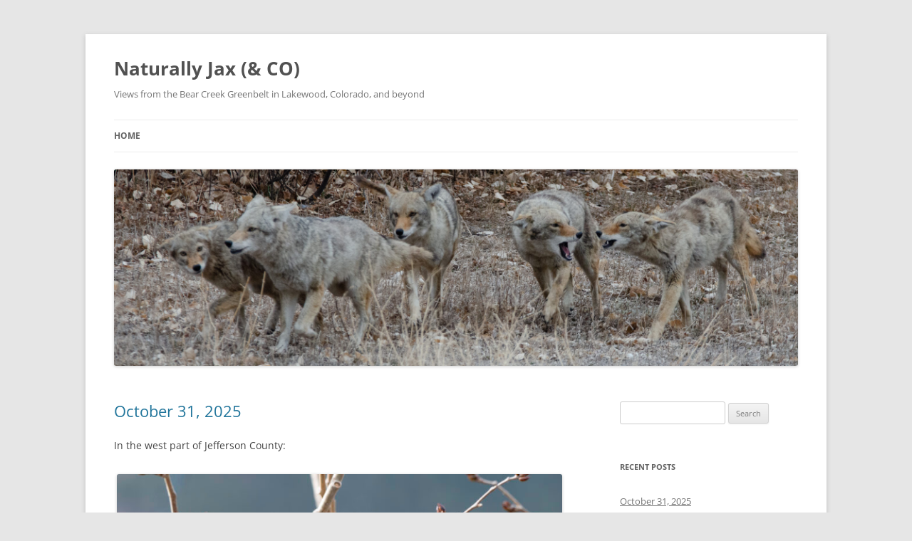

--- FILE ---
content_type: text/html; charset=UTF-8
request_url: https://naturallyjax.com/
body_size: 8784
content:
<!DOCTYPE html>
<!--[if IE 7]>
<html class="ie ie7" lang="en-US">
<![endif]-->
<!--[if IE 8]>
<html class="ie ie8" lang="en-US">
<![endif]-->
<!--[if !(IE 7) & !(IE 8)]><!-->
<html lang="en-US">
<!--<![endif]-->
<head>
<meta charset="UTF-8" />
<meta name="viewport" content="width=device-width, initial-scale=1.0" />
<title>Naturally Jax (&amp; CO) | Views from the Bear Creek Greenbelt in Lakewood, Colorado, and beyond</title>
<link rel="profile" href="https://gmpg.org/xfn/11" />
<link rel="pingback" href="https://naturallyjax.com/xmlrpc.php">
<!--[if lt IE 9]>
<script src="https://naturallyjax.com/wp-content/themes/twentytwelve/js/html5.js?ver=3.7.0" type="text/javascript"></script>
<![endif]-->
<meta name='robots' content='max-image-preview:large' />
	<style>img:is([sizes="auto" i], [sizes^="auto," i]) { contain-intrinsic-size: 3000px 1500px }</style>
	<link rel="alternate" type="application/rss+xml" title="Naturally Jax (&amp; CO) &raquo; Feed" href="https://naturallyjax.com/?feed=rss2" />
<link rel="alternate" type="application/rss+xml" title="Naturally Jax (&amp; CO) &raquo; Comments Feed" href="https://naturallyjax.com/?feed=comments-rss2" />
<script type="text/javascript">
/* <![CDATA[ */
window._wpemojiSettings = {"baseUrl":"https:\/\/s.w.org\/images\/core\/emoji\/16.0.1\/72x72\/","ext":".png","svgUrl":"https:\/\/s.w.org\/images\/core\/emoji\/16.0.1\/svg\/","svgExt":".svg","source":{"concatemoji":"https:\/\/naturallyjax.com\/wp-includes\/js\/wp-emoji-release.min.js?ver=6.8.3"}};
/*! This file is auto-generated */
!function(s,n){var o,i,e;function c(e){try{var t={supportTests:e,timestamp:(new Date).valueOf()};sessionStorage.setItem(o,JSON.stringify(t))}catch(e){}}function p(e,t,n){e.clearRect(0,0,e.canvas.width,e.canvas.height),e.fillText(t,0,0);var t=new Uint32Array(e.getImageData(0,0,e.canvas.width,e.canvas.height).data),a=(e.clearRect(0,0,e.canvas.width,e.canvas.height),e.fillText(n,0,0),new Uint32Array(e.getImageData(0,0,e.canvas.width,e.canvas.height).data));return t.every(function(e,t){return e===a[t]})}function u(e,t){e.clearRect(0,0,e.canvas.width,e.canvas.height),e.fillText(t,0,0);for(var n=e.getImageData(16,16,1,1),a=0;a<n.data.length;a++)if(0!==n.data[a])return!1;return!0}function f(e,t,n,a){switch(t){case"flag":return n(e,"\ud83c\udff3\ufe0f\u200d\u26a7\ufe0f","\ud83c\udff3\ufe0f\u200b\u26a7\ufe0f")?!1:!n(e,"\ud83c\udde8\ud83c\uddf6","\ud83c\udde8\u200b\ud83c\uddf6")&&!n(e,"\ud83c\udff4\udb40\udc67\udb40\udc62\udb40\udc65\udb40\udc6e\udb40\udc67\udb40\udc7f","\ud83c\udff4\u200b\udb40\udc67\u200b\udb40\udc62\u200b\udb40\udc65\u200b\udb40\udc6e\u200b\udb40\udc67\u200b\udb40\udc7f");case"emoji":return!a(e,"\ud83e\udedf")}return!1}function g(e,t,n,a){var r="undefined"!=typeof WorkerGlobalScope&&self instanceof WorkerGlobalScope?new OffscreenCanvas(300,150):s.createElement("canvas"),o=r.getContext("2d",{willReadFrequently:!0}),i=(o.textBaseline="top",o.font="600 32px Arial",{});return e.forEach(function(e){i[e]=t(o,e,n,a)}),i}function t(e){var t=s.createElement("script");t.src=e,t.defer=!0,s.head.appendChild(t)}"undefined"!=typeof Promise&&(o="wpEmojiSettingsSupports",i=["flag","emoji"],n.supports={everything:!0,everythingExceptFlag:!0},e=new Promise(function(e){s.addEventListener("DOMContentLoaded",e,{once:!0})}),new Promise(function(t){var n=function(){try{var e=JSON.parse(sessionStorage.getItem(o));if("object"==typeof e&&"number"==typeof e.timestamp&&(new Date).valueOf()<e.timestamp+604800&&"object"==typeof e.supportTests)return e.supportTests}catch(e){}return null}();if(!n){if("undefined"!=typeof Worker&&"undefined"!=typeof OffscreenCanvas&&"undefined"!=typeof URL&&URL.createObjectURL&&"undefined"!=typeof Blob)try{var e="postMessage("+g.toString()+"("+[JSON.stringify(i),f.toString(),p.toString(),u.toString()].join(",")+"));",a=new Blob([e],{type:"text/javascript"}),r=new Worker(URL.createObjectURL(a),{name:"wpTestEmojiSupports"});return void(r.onmessage=function(e){c(n=e.data),r.terminate(),t(n)})}catch(e){}c(n=g(i,f,p,u))}t(n)}).then(function(e){for(var t in e)n.supports[t]=e[t],n.supports.everything=n.supports.everything&&n.supports[t],"flag"!==t&&(n.supports.everythingExceptFlag=n.supports.everythingExceptFlag&&n.supports[t]);n.supports.everythingExceptFlag=n.supports.everythingExceptFlag&&!n.supports.flag,n.DOMReady=!1,n.readyCallback=function(){n.DOMReady=!0}}).then(function(){return e}).then(function(){var e;n.supports.everything||(n.readyCallback(),(e=n.source||{}).concatemoji?t(e.concatemoji):e.wpemoji&&e.twemoji&&(t(e.twemoji),t(e.wpemoji)))}))}((window,document),window._wpemojiSettings);
/* ]]> */
</script>
<style id='wp-emoji-styles-inline-css' type='text/css'>

	img.wp-smiley, img.emoji {
		display: inline !important;
		border: none !important;
		box-shadow: none !important;
		height: 1em !important;
		width: 1em !important;
		margin: 0 0.07em !important;
		vertical-align: -0.1em !important;
		background: none !important;
		padding: 0 !important;
	}
</style>
<link rel='stylesheet' id='wp-block-library-css' href='https://naturallyjax.com/wp-includes/css/dist/block-library/style.min.css?ver=6.8.3' type='text/css' media='all' />
<style id='wp-block-library-theme-inline-css' type='text/css'>
.wp-block-audio :where(figcaption){color:#555;font-size:13px;text-align:center}.is-dark-theme .wp-block-audio :where(figcaption){color:#ffffffa6}.wp-block-audio{margin:0 0 1em}.wp-block-code{border:1px solid #ccc;border-radius:4px;font-family:Menlo,Consolas,monaco,monospace;padding:.8em 1em}.wp-block-embed :where(figcaption){color:#555;font-size:13px;text-align:center}.is-dark-theme .wp-block-embed :where(figcaption){color:#ffffffa6}.wp-block-embed{margin:0 0 1em}.blocks-gallery-caption{color:#555;font-size:13px;text-align:center}.is-dark-theme .blocks-gallery-caption{color:#ffffffa6}:root :where(.wp-block-image figcaption){color:#555;font-size:13px;text-align:center}.is-dark-theme :root :where(.wp-block-image figcaption){color:#ffffffa6}.wp-block-image{margin:0 0 1em}.wp-block-pullquote{border-bottom:4px solid;border-top:4px solid;color:currentColor;margin-bottom:1.75em}.wp-block-pullquote cite,.wp-block-pullquote footer,.wp-block-pullquote__citation{color:currentColor;font-size:.8125em;font-style:normal;text-transform:uppercase}.wp-block-quote{border-left:.25em solid;margin:0 0 1.75em;padding-left:1em}.wp-block-quote cite,.wp-block-quote footer{color:currentColor;font-size:.8125em;font-style:normal;position:relative}.wp-block-quote:where(.has-text-align-right){border-left:none;border-right:.25em solid;padding-left:0;padding-right:1em}.wp-block-quote:where(.has-text-align-center){border:none;padding-left:0}.wp-block-quote.is-large,.wp-block-quote.is-style-large,.wp-block-quote:where(.is-style-plain){border:none}.wp-block-search .wp-block-search__label{font-weight:700}.wp-block-search__button{border:1px solid #ccc;padding:.375em .625em}:where(.wp-block-group.has-background){padding:1.25em 2.375em}.wp-block-separator.has-css-opacity{opacity:.4}.wp-block-separator{border:none;border-bottom:2px solid;margin-left:auto;margin-right:auto}.wp-block-separator.has-alpha-channel-opacity{opacity:1}.wp-block-separator:not(.is-style-wide):not(.is-style-dots){width:100px}.wp-block-separator.has-background:not(.is-style-dots){border-bottom:none;height:1px}.wp-block-separator.has-background:not(.is-style-wide):not(.is-style-dots){height:2px}.wp-block-table{margin:0 0 1em}.wp-block-table td,.wp-block-table th{word-break:normal}.wp-block-table :where(figcaption){color:#555;font-size:13px;text-align:center}.is-dark-theme .wp-block-table :where(figcaption){color:#ffffffa6}.wp-block-video :where(figcaption){color:#555;font-size:13px;text-align:center}.is-dark-theme .wp-block-video :where(figcaption){color:#ffffffa6}.wp-block-video{margin:0 0 1em}:root :where(.wp-block-template-part.has-background){margin-bottom:0;margin-top:0;padding:1.25em 2.375em}
</style>
<style id='classic-theme-styles-inline-css' type='text/css'>
/*! This file is auto-generated */
.wp-block-button__link{color:#fff;background-color:#32373c;border-radius:9999px;box-shadow:none;text-decoration:none;padding:calc(.667em + 2px) calc(1.333em + 2px);font-size:1.125em}.wp-block-file__button{background:#32373c;color:#fff;text-decoration:none}
</style>
<style id='global-styles-inline-css' type='text/css'>
:root{--wp--preset--aspect-ratio--square: 1;--wp--preset--aspect-ratio--4-3: 4/3;--wp--preset--aspect-ratio--3-4: 3/4;--wp--preset--aspect-ratio--3-2: 3/2;--wp--preset--aspect-ratio--2-3: 2/3;--wp--preset--aspect-ratio--16-9: 16/9;--wp--preset--aspect-ratio--9-16: 9/16;--wp--preset--color--black: #000000;--wp--preset--color--cyan-bluish-gray: #abb8c3;--wp--preset--color--white: #fff;--wp--preset--color--pale-pink: #f78da7;--wp--preset--color--vivid-red: #cf2e2e;--wp--preset--color--luminous-vivid-orange: #ff6900;--wp--preset--color--luminous-vivid-amber: #fcb900;--wp--preset--color--light-green-cyan: #7bdcb5;--wp--preset--color--vivid-green-cyan: #00d084;--wp--preset--color--pale-cyan-blue: #8ed1fc;--wp--preset--color--vivid-cyan-blue: #0693e3;--wp--preset--color--vivid-purple: #9b51e0;--wp--preset--color--blue: #21759b;--wp--preset--color--dark-gray: #444;--wp--preset--color--medium-gray: #9f9f9f;--wp--preset--color--light-gray: #e6e6e6;--wp--preset--gradient--vivid-cyan-blue-to-vivid-purple: linear-gradient(135deg,rgba(6,147,227,1) 0%,rgb(155,81,224) 100%);--wp--preset--gradient--light-green-cyan-to-vivid-green-cyan: linear-gradient(135deg,rgb(122,220,180) 0%,rgb(0,208,130) 100%);--wp--preset--gradient--luminous-vivid-amber-to-luminous-vivid-orange: linear-gradient(135deg,rgba(252,185,0,1) 0%,rgba(255,105,0,1) 100%);--wp--preset--gradient--luminous-vivid-orange-to-vivid-red: linear-gradient(135deg,rgba(255,105,0,1) 0%,rgb(207,46,46) 100%);--wp--preset--gradient--very-light-gray-to-cyan-bluish-gray: linear-gradient(135deg,rgb(238,238,238) 0%,rgb(169,184,195) 100%);--wp--preset--gradient--cool-to-warm-spectrum: linear-gradient(135deg,rgb(74,234,220) 0%,rgb(151,120,209) 20%,rgb(207,42,186) 40%,rgb(238,44,130) 60%,rgb(251,105,98) 80%,rgb(254,248,76) 100%);--wp--preset--gradient--blush-light-purple: linear-gradient(135deg,rgb(255,206,236) 0%,rgb(152,150,240) 100%);--wp--preset--gradient--blush-bordeaux: linear-gradient(135deg,rgb(254,205,165) 0%,rgb(254,45,45) 50%,rgb(107,0,62) 100%);--wp--preset--gradient--luminous-dusk: linear-gradient(135deg,rgb(255,203,112) 0%,rgb(199,81,192) 50%,rgb(65,88,208) 100%);--wp--preset--gradient--pale-ocean: linear-gradient(135deg,rgb(255,245,203) 0%,rgb(182,227,212) 50%,rgb(51,167,181) 100%);--wp--preset--gradient--electric-grass: linear-gradient(135deg,rgb(202,248,128) 0%,rgb(113,206,126) 100%);--wp--preset--gradient--midnight: linear-gradient(135deg,rgb(2,3,129) 0%,rgb(40,116,252) 100%);--wp--preset--font-size--small: 13px;--wp--preset--font-size--medium: 20px;--wp--preset--font-size--large: 36px;--wp--preset--font-size--x-large: 42px;--wp--preset--spacing--20: 0.44rem;--wp--preset--spacing--30: 0.67rem;--wp--preset--spacing--40: 1rem;--wp--preset--spacing--50: 1.5rem;--wp--preset--spacing--60: 2.25rem;--wp--preset--spacing--70: 3.38rem;--wp--preset--spacing--80: 5.06rem;--wp--preset--shadow--natural: 6px 6px 9px rgba(0, 0, 0, 0.2);--wp--preset--shadow--deep: 12px 12px 50px rgba(0, 0, 0, 0.4);--wp--preset--shadow--sharp: 6px 6px 0px rgba(0, 0, 0, 0.2);--wp--preset--shadow--outlined: 6px 6px 0px -3px rgba(255, 255, 255, 1), 6px 6px rgba(0, 0, 0, 1);--wp--preset--shadow--crisp: 6px 6px 0px rgba(0, 0, 0, 1);}:where(.is-layout-flex){gap: 0.5em;}:where(.is-layout-grid){gap: 0.5em;}body .is-layout-flex{display: flex;}.is-layout-flex{flex-wrap: wrap;align-items: center;}.is-layout-flex > :is(*, div){margin: 0;}body .is-layout-grid{display: grid;}.is-layout-grid > :is(*, div){margin: 0;}:where(.wp-block-columns.is-layout-flex){gap: 2em;}:where(.wp-block-columns.is-layout-grid){gap: 2em;}:where(.wp-block-post-template.is-layout-flex){gap: 1.25em;}:where(.wp-block-post-template.is-layout-grid){gap: 1.25em;}.has-black-color{color: var(--wp--preset--color--black) !important;}.has-cyan-bluish-gray-color{color: var(--wp--preset--color--cyan-bluish-gray) !important;}.has-white-color{color: var(--wp--preset--color--white) !important;}.has-pale-pink-color{color: var(--wp--preset--color--pale-pink) !important;}.has-vivid-red-color{color: var(--wp--preset--color--vivid-red) !important;}.has-luminous-vivid-orange-color{color: var(--wp--preset--color--luminous-vivid-orange) !important;}.has-luminous-vivid-amber-color{color: var(--wp--preset--color--luminous-vivid-amber) !important;}.has-light-green-cyan-color{color: var(--wp--preset--color--light-green-cyan) !important;}.has-vivid-green-cyan-color{color: var(--wp--preset--color--vivid-green-cyan) !important;}.has-pale-cyan-blue-color{color: var(--wp--preset--color--pale-cyan-blue) !important;}.has-vivid-cyan-blue-color{color: var(--wp--preset--color--vivid-cyan-blue) !important;}.has-vivid-purple-color{color: var(--wp--preset--color--vivid-purple) !important;}.has-black-background-color{background-color: var(--wp--preset--color--black) !important;}.has-cyan-bluish-gray-background-color{background-color: var(--wp--preset--color--cyan-bluish-gray) !important;}.has-white-background-color{background-color: var(--wp--preset--color--white) !important;}.has-pale-pink-background-color{background-color: var(--wp--preset--color--pale-pink) !important;}.has-vivid-red-background-color{background-color: var(--wp--preset--color--vivid-red) !important;}.has-luminous-vivid-orange-background-color{background-color: var(--wp--preset--color--luminous-vivid-orange) !important;}.has-luminous-vivid-amber-background-color{background-color: var(--wp--preset--color--luminous-vivid-amber) !important;}.has-light-green-cyan-background-color{background-color: var(--wp--preset--color--light-green-cyan) !important;}.has-vivid-green-cyan-background-color{background-color: var(--wp--preset--color--vivid-green-cyan) !important;}.has-pale-cyan-blue-background-color{background-color: var(--wp--preset--color--pale-cyan-blue) !important;}.has-vivid-cyan-blue-background-color{background-color: var(--wp--preset--color--vivid-cyan-blue) !important;}.has-vivid-purple-background-color{background-color: var(--wp--preset--color--vivid-purple) !important;}.has-black-border-color{border-color: var(--wp--preset--color--black) !important;}.has-cyan-bluish-gray-border-color{border-color: var(--wp--preset--color--cyan-bluish-gray) !important;}.has-white-border-color{border-color: var(--wp--preset--color--white) !important;}.has-pale-pink-border-color{border-color: var(--wp--preset--color--pale-pink) !important;}.has-vivid-red-border-color{border-color: var(--wp--preset--color--vivid-red) !important;}.has-luminous-vivid-orange-border-color{border-color: var(--wp--preset--color--luminous-vivid-orange) !important;}.has-luminous-vivid-amber-border-color{border-color: var(--wp--preset--color--luminous-vivid-amber) !important;}.has-light-green-cyan-border-color{border-color: var(--wp--preset--color--light-green-cyan) !important;}.has-vivid-green-cyan-border-color{border-color: var(--wp--preset--color--vivid-green-cyan) !important;}.has-pale-cyan-blue-border-color{border-color: var(--wp--preset--color--pale-cyan-blue) !important;}.has-vivid-cyan-blue-border-color{border-color: var(--wp--preset--color--vivid-cyan-blue) !important;}.has-vivid-purple-border-color{border-color: var(--wp--preset--color--vivid-purple) !important;}.has-vivid-cyan-blue-to-vivid-purple-gradient-background{background: var(--wp--preset--gradient--vivid-cyan-blue-to-vivid-purple) !important;}.has-light-green-cyan-to-vivid-green-cyan-gradient-background{background: var(--wp--preset--gradient--light-green-cyan-to-vivid-green-cyan) !important;}.has-luminous-vivid-amber-to-luminous-vivid-orange-gradient-background{background: var(--wp--preset--gradient--luminous-vivid-amber-to-luminous-vivid-orange) !important;}.has-luminous-vivid-orange-to-vivid-red-gradient-background{background: var(--wp--preset--gradient--luminous-vivid-orange-to-vivid-red) !important;}.has-very-light-gray-to-cyan-bluish-gray-gradient-background{background: var(--wp--preset--gradient--very-light-gray-to-cyan-bluish-gray) !important;}.has-cool-to-warm-spectrum-gradient-background{background: var(--wp--preset--gradient--cool-to-warm-spectrum) !important;}.has-blush-light-purple-gradient-background{background: var(--wp--preset--gradient--blush-light-purple) !important;}.has-blush-bordeaux-gradient-background{background: var(--wp--preset--gradient--blush-bordeaux) !important;}.has-luminous-dusk-gradient-background{background: var(--wp--preset--gradient--luminous-dusk) !important;}.has-pale-ocean-gradient-background{background: var(--wp--preset--gradient--pale-ocean) !important;}.has-electric-grass-gradient-background{background: var(--wp--preset--gradient--electric-grass) !important;}.has-midnight-gradient-background{background: var(--wp--preset--gradient--midnight) !important;}.has-small-font-size{font-size: var(--wp--preset--font-size--small) !important;}.has-medium-font-size{font-size: var(--wp--preset--font-size--medium) !important;}.has-large-font-size{font-size: var(--wp--preset--font-size--large) !important;}.has-x-large-font-size{font-size: var(--wp--preset--font-size--x-large) !important;}
:where(.wp-block-post-template.is-layout-flex){gap: 1.25em;}:where(.wp-block-post-template.is-layout-grid){gap: 1.25em;}
:where(.wp-block-columns.is-layout-flex){gap: 2em;}:where(.wp-block-columns.is-layout-grid){gap: 2em;}
:root :where(.wp-block-pullquote){font-size: 1.5em;line-height: 1.6;}
</style>
<link rel='stylesheet' id='wp-components-css' href='https://naturallyjax.com/wp-includes/css/dist/components/style.min.css?ver=6.8.3' type='text/css' media='all' />
<link rel='stylesheet' id='godaddy-styles-css' href='https://naturallyjax.com/wp-content/mu-plugins/vendor/wpex/godaddy-launch/includes/Dependencies/GoDaddy/Styles/build/latest.css?ver=2.0.2' type='text/css' media='all' />
<link rel='stylesheet' id='twentytwelve-fonts-css' href='https://naturallyjax.com/wp-content/themes/twentytwelve/fonts/font-open-sans.css?ver=20230328' type='text/css' media='all' />
<link rel='stylesheet' id='twentytwelve-style-css' href='https://naturallyjax.com/wp-content/themes/twentytwelve/style.css?ver=20250715' type='text/css' media='all' />
<link rel='stylesheet' id='twentytwelve-block-style-css' href='https://naturallyjax.com/wp-content/themes/twentytwelve/css/blocks.css?ver=20240812' type='text/css' media='all' />
<!--[if lt IE 9]>
<link rel='stylesheet' id='twentytwelve-ie-css' href='https://naturallyjax.com/wp-content/themes/twentytwelve/css/ie.css?ver=20240722' type='text/css' media='all' />
<![endif]-->
<script type="text/javascript" src="https://naturallyjax.com/wp-includes/js/jquery/jquery.min.js?ver=3.7.1" id="jquery-core-js"></script>
<script type="text/javascript" src="https://naturallyjax.com/wp-includes/js/jquery/jquery-migrate.min.js?ver=3.4.1" id="jquery-migrate-js"></script>
<script type="text/javascript" src="https://naturallyjax.com/wp-content/plugins/right-click-disable-orignal/rightclickdisable.js?ver=6.8.3" id="popsjs-js"></script>
<script type="text/javascript" src="https://naturallyjax.com/wp-content/themes/twentytwelve/js/navigation.js?ver=20250303" id="twentytwelve-navigation-js" defer="defer" data-wp-strategy="defer"></script>
<link rel="https://api.w.org/" href="https://naturallyjax.com/index.php?rest_route=/" /><link rel="EditURI" type="application/rsd+xml" title="RSD" href="https://naturallyjax.com/xmlrpc.php?rsd" />
<meta name="generator" content="WordPress 6.8.3" />
</head>

<body class="home blog wp-embed-responsive wp-theme-twentytwelve custom-font-enabled single-author">
<div id="page" class="hfeed site">
	<a class="screen-reader-text skip-link" href="#content">Skip to content</a>
	<header id="masthead" class="site-header">
		<hgroup>
					<h1 class="site-title"><a href="https://naturallyjax.com/" rel="home" aria-current="page">Naturally Jax (&amp; CO)</a></h1>
			<h2 class="site-description">Views from the Bear Creek Greenbelt in Lakewood, Colorado, and beyond</h2>
		</hgroup>

		<nav id="site-navigation" class="main-navigation">
			<button class="menu-toggle">Menu</button>
			<div class="nav-menu"><ul>
<li class="current_page_item"><a href="https://naturallyjax.com/">Home</a></li></ul></div>
		</nav><!-- #site-navigation -->

				<a href="https://naturallyjax.com/" aria-current="page" rel="home"><img src="https://naturallyjax.com/wp-content/uploads/2019/03/cropped-five.coyotes.cropped.3.11.19.by_.jpg" width="2000" height="575" alt="Naturally Jax (&amp; CO)" class="header-image" srcset="https://naturallyjax.com/wp-content/uploads/2019/03/cropped-five.coyotes.cropped.3.11.19.by_.jpg 2000w, https://naturallyjax.com/wp-content/uploads/2019/03/cropped-five.coyotes.cropped.3.11.19.by_-300x86.jpg 300w, https://naturallyjax.com/wp-content/uploads/2019/03/cropped-five.coyotes.cropped.3.11.19.by_-768x221.jpg 768w, https://naturallyjax.com/wp-content/uploads/2019/03/cropped-five.coyotes.cropped.3.11.19.by_-1024x294.jpg 1024w, https://naturallyjax.com/wp-content/uploads/2019/03/cropped-five.coyotes.cropped.3.11.19.by_-624x179.jpg 624w" sizes="(max-width: 2000px) 100vw, 2000px" decoding="async" fetchpriority="high" /></a>
			</header><!-- #masthead -->

	<div id="main" class="wrapper">

	<div id="primary" class="site-content">
		<div id="content" role="main">
		
							
	<article id="post-14361" class="post-14361 post type-post status-publish format-standard hentry category-uncategorized">
				<header class="entry-header">
			
						<h1 class="entry-title">
				<a href="https://naturallyjax.com/?p=14361" rel="bookmark">October 31, 2025</a>
			</h1>
								</header><!-- .entry-header -->

				<div class="entry-content">
			<p>In the west part of Jefferson County:</p>
<div id="attachment_14358" style="width: 635px" class="wp-caption alignnone"><a href="https://naturallyjax.com/wp-content/uploads/2025/11/stellers.jay_.wm.10.31.25.laurels-scaled.jpg"><img decoding="async" aria-describedby="caption-attachment-14358" class="wp-image-14358 size-large" src="https://naturallyjax.com/wp-content/uploads/2025/11/stellers.jay_.wm.10.31.25.laurels-1024x683.jpg" alt="" width="625" height="417" srcset="https://naturallyjax.com/wp-content/uploads/2025/11/stellers.jay_.wm.10.31.25.laurels-1024x683.jpg 1024w, https://naturallyjax.com/wp-content/uploads/2025/11/stellers.jay_.wm.10.31.25.laurels-300x200.jpg 300w, https://naturallyjax.com/wp-content/uploads/2025/11/stellers.jay_.wm.10.31.25.laurels-768x512.jpg 768w, https://naturallyjax.com/wp-content/uploads/2025/11/stellers.jay_.wm.10.31.25.laurels-1536x1024.jpg 1536w, https://naturallyjax.com/wp-content/uploads/2025/11/stellers.jay_.wm.10.31.25.laurels-2048x1365.jpg 2048w, https://naturallyjax.com/wp-content/uploads/2025/11/stellers.jay_.wm.10.31.25.laurels-624x416.jpg 624w" sizes="(max-width: 625px) 100vw, 625px" /></a><p id="caption-attachment-14358" class="wp-caption-text">Steller&#8217;s Jay</p></div>
<div style="width: 635px" class="wp-caption alignnone"><a href="https://naturallyjax.com/wp-content/uploads/2025/11/toso.wm.10.31.25.laurels-scaled.jpg"><img decoding="async" class="wp-image-14357 size-large" src="https://naturallyjax.com/wp-content/uploads/2025/11/toso.wm.10.31.25.laurels-1024x683.jpg" alt="" width="625" height="417" srcset="https://naturallyjax.com/wp-content/uploads/2025/11/toso.wm.10.31.25.laurels-1024x683.jpg 1024w, https://naturallyjax.com/wp-content/uploads/2025/11/toso.wm.10.31.25.laurels-300x200.jpg 300w, https://naturallyjax.com/wp-content/uploads/2025/11/toso.wm.10.31.25.laurels-768x512.jpg 768w, https://naturallyjax.com/wp-content/uploads/2025/11/toso.wm.10.31.25.laurels-1536x1024.jpg 1536w, https://naturallyjax.com/wp-content/uploads/2025/11/toso.wm.10.31.25.laurels-2048x1365.jpg 2048w, https://naturallyjax.com/wp-content/uploads/2025/11/toso.wm.10.31.25.laurels-624x416.jpg 624w" sizes="(max-width: 625px) 100vw, 625px" /></a><p class="wp-caption-text">Townsend&#8217;s Solitaire</p></div>
<p>And in nearby Park County:</p>
<div id="attachment_14360" style="width: 635px" class="wp-caption alignnone"><a href="https://naturallyjax.com/wp-content/uploads/2025/11/clarks.alt_.wm.10.31.25.park_-scaled.jpg"><img loading="lazy" decoding="async" aria-describedby="caption-attachment-14360" class="wp-image-14360 size-large" src="https://naturallyjax.com/wp-content/uploads/2025/11/clarks.alt_.wm.10.31.25.park_-1024x683.jpg" alt="" width="625" height="417" srcset="https://naturallyjax.com/wp-content/uploads/2025/11/clarks.alt_.wm.10.31.25.park_-1024x683.jpg 1024w, https://naturallyjax.com/wp-content/uploads/2025/11/clarks.alt_.wm.10.31.25.park_-300x200.jpg 300w, https://naturallyjax.com/wp-content/uploads/2025/11/clarks.alt_.wm.10.31.25.park_-768x512.jpg 768w, https://naturallyjax.com/wp-content/uploads/2025/11/clarks.alt_.wm.10.31.25.park_-1536x1024.jpg 1536w, https://naturallyjax.com/wp-content/uploads/2025/11/clarks.alt_.wm.10.31.25.park_-2048x1365.jpg 2048w, https://naturallyjax.com/wp-content/uploads/2025/11/clarks.alt_.wm.10.31.25.park_-624x416.jpg 624w" sizes="auto, (max-width: 625px) 100vw, 625px" /></a><p id="caption-attachment-14360" class="wp-caption-text">Clark&#8217;s Nutcracker</p></div>
<div id="attachment_14359" style="width: 635px" class="wp-caption alignnone"><a href="https://naturallyjax.com/wp-content/uploads/2025/11/clarks.wm.10.31.25.park_-scaled.jpg"><img loading="lazy" decoding="async" aria-describedby="caption-attachment-14359" class="wp-image-14359 size-large" src="https://naturallyjax.com/wp-content/uploads/2025/11/clarks.wm.10.31.25.park_-1024x683.jpg" alt="" width="625" height="417" srcset="https://naturallyjax.com/wp-content/uploads/2025/11/clarks.wm.10.31.25.park_-1024x683.jpg 1024w, https://naturallyjax.com/wp-content/uploads/2025/11/clarks.wm.10.31.25.park_-300x200.jpg 300w, https://naturallyjax.com/wp-content/uploads/2025/11/clarks.wm.10.31.25.park_-768x512.jpg 768w, https://naturallyjax.com/wp-content/uploads/2025/11/clarks.wm.10.31.25.park_-1536x1024.jpg 1536w, https://naturallyjax.com/wp-content/uploads/2025/11/clarks.wm.10.31.25.park_-2048x1365.jpg 2048w, https://naturallyjax.com/wp-content/uploads/2025/11/clarks.wm.10.31.25.park_-624x416.jpg 624w" sizes="auto, (max-width: 625px) 100vw, 625px" /></a><p id="caption-attachment-14359" class="wp-caption-text">Clark&#8217;s Nutcracker</p></div>
					</div><!-- .entry-content -->
		
		<footer class="entry-meta">
			This entry was posted in <a href="https://naturallyjax.com/?cat=1" rel="category">Uncategorized</a> on <a href="https://naturallyjax.com/?p=14361" title="1:16 am" rel="bookmark"><time class="entry-date" datetime="2025-11-01T01:16:35+00:00">November 1, 2025</time></a><span class="by-author"> by <span class="author vcard"><a class="url fn n" href="https://naturallyjax.com/?author=1" title="View all posts by naturallyjax" rel="author">naturallyjax</a></span></span>.								</footer><!-- .entry-meta -->
	</article><!-- #post -->
							
	<article id="post-14352" class="post-14352 post type-post status-publish format-standard hentry category-uncategorized">
				<header class="entry-header">
			
						<h1 class="entry-title">
				<a href="https://naturallyjax.com/?p=14352" rel="bookmark">October 26, 2025</a>
			</h1>
								</header><!-- .entry-header -->

				<div class="entry-content">
			<p>In the Bear Creek Greenbelt this morning:</p>
<div id="attachment_14348" style="width: 635px" class="wp-caption alignnone"><a href="https://naturallyjax.com/wp-content/uploads/2025/10/merlin.wm.10.26.25.gb_.jpg"><img loading="lazy" decoding="async" aria-describedby="caption-attachment-14348" class="wp-image-14348 size-large" src="https://naturallyjax.com/wp-content/uploads/2025/10/merlin.wm.10.26.25.gb_-1024x683.jpg" alt="" width="625" height="417" srcset="https://naturallyjax.com/wp-content/uploads/2025/10/merlin.wm.10.26.25.gb_-1024x683.jpg 1024w, https://naturallyjax.com/wp-content/uploads/2025/10/merlin.wm.10.26.25.gb_-300x200.jpg 300w, https://naturallyjax.com/wp-content/uploads/2025/10/merlin.wm.10.26.25.gb_-768x512.jpg 768w, https://naturallyjax.com/wp-content/uploads/2025/10/merlin.wm.10.26.25.gb_-1536x1024.jpg 1536w, https://naturallyjax.com/wp-content/uploads/2025/10/merlin.wm.10.26.25.gb_-2048x1365.jpg 2048w, https://naturallyjax.com/wp-content/uploads/2025/10/merlin.wm.10.26.25.gb_-624x416.jpg 624w" sizes="auto, (max-width: 625px) 100vw, 625px" /></a><p id="caption-attachment-14348" class="wp-caption-text">Merlin with prey</p></div>
					</div><!-- .entry-content -->
		
		<footer class="entry-meta">
			This entry was posted in <a href="https://naturallyjax.com/?cat=1" rel="category">Uncategorized</a> on <a href="https://naturallyjax.com/?p=14352" title="1:20 pm" rel="bookmark"><time class="entry-date" datetime="2025-10-27T13:20:34+00:00">October 27, 2025</time></a><span class="by-author"> by <span class="author vcard"><a class="url fn n" href="https://naturallyjax.com/?author=1" title="View all posts by naturallyjax" rel="author">naturallyjax</a></span></span>.								</footer><!-- .entry-meta -->
	</article><!-- #post -->
							
	<article id="post-14350" class="post-14350 post type-post status-publish format-standard hentry category-uncategorized">
				<header class="entry-header">
			
						<h1 class="entry-title">
				<a href="https://naturallyjax.com/?p=14350" rel="bookmark">October 25, 2025</a>
			</h1>
								</header><!-- .entry-header -->

				<div class="entry-content">
			<p>In Pueblo County, Colorado:</p>
<div id="attachment_14347" style="width: 635px" class="wp-caption alignnone"><a href="https://naturallyjax.com/wp-content/uploads/2025/10/curve.billed.thrasher.wm.10.25.25.casabella-scaled.jpg"><img loading="lazy" decoding="async" aria-describedby="caption-attachment-14347" class="wp-image-14347 size-large" src="https://naturallyjax.com/wp-content/uploads/2025/10/curve.billed.thrasher.wm.10.25.25.casabella-1024x683.jpg" alt="" width="625" height="417" srcset="https://naturallyjax.com/wp-content/uploads/2025/10/curve.billed.thrasher.wm.10.25.25.casabella-1024x683.jpg 1024w, https://naturallyjax.com/wp-content/uploads/2025/10/curve.billed.thrasher.wm.10.25.25.casabella-300x200.jpg 300w, https://naturallyjax.com/wp-content/uploads/2025/10/curve.billed.thrasher.wm.10.25.25.casabella-768x512.jpg 768w, https://naturallyjax.com/wp-content/uploads/2025/10/curve.billed.thrasher.wm.10.25.25.casabella-1536x1024.jpg 1536w, https://naturallyjax.com/wp-content/uploads/2025/10/curve.billed.thrasher.wm.10.25.25.casabella-2048x1365.jpg 2048w, https://naturallyjax.com/wp-content/uploads/2025/10/curve.billed.thrasher.wm.10.25.25.casabella-624x416.jpg 624w" sizes="auto, (max-width: 625px) 100vw, 625px" /></a><p id="caption-attachment-14347" class="wp-caption-text">Curve-billed Thrasher</p></div>
<div id="attachment_14349" style="width: 635px" class="wp-caption alignnone"><a href="https://naturallyjax.com/wp-content/uploads/2025/10/scaled.quail_.wm.10.25.25.casabella-scaled.jpg"><img loading="lazy" decoding="async" aria-describedby="caption-attachment-14349" class="wp-image-14349 size-large" src="https://naturallyjax.com/wp-content/uploads/2025/10/scaled.quail_.wm.10.25.25.casabella-1024x683.jpg" alt="" width="625" height="417" srcset="https://naturallyjax.com/wp-content/uploads/2025/10/scaled.quail_.wm.10.25.25.casabella-1024x683.jpg 1024w, https://naturallyjax.com/wp-content/uploads/2025/10/scaled.quail_.wm.10.25.25.casabella-300x200.jpg 300w, https://naturallyjax.com/wp-content/uploads/2025/10/scaled.quail_.wm.10.25.25.casabella-768x512.jpg 768w, https://naturallyjax.com/wp-content/uploads/2025/10/scaled.quail_.wm.10.25.25.casabella-1536x1024.jpg 1536w, https://naturallyjax.com/wp-content/uploads/2025/10/scaled.quail_.wm.10.25.25.casabella-2048x1365.jpg 2048w, https://naturallyjax.com/wp-content/uploads/2025/10/scaled.quail_.wm.10.25.25.casabella-624x416.jpg 624w" sizes="auto, (max-width: 625px) 100vw, 625px" /></a><p id="caption-attachment-14349" class="wp-caption-text">Scaled Quail (a.k.a., &#8220;cotton-top&#8221;)</p></div>
					</div><!-- .entry-content -->
		
		<footer class="entry-meta">
			This entry was posted in <a href="https://naturallyjax.com/?cat=1" rel="category">Uncategorized</a> on <a href="https://naturallyjax.com/?p=14350" title="1:19 pm" rel="bookmark"><time class="entry-date" datetime="2025-10-27T13:19:58+00:00">October 27, 2025</time></a><span class="by-author"> by <span class="author vcard"><a class="url fn n" href="https://naturallyjax.com/?author=1" title="View all posts by naturallyjax" rel="author">naturallyjax</a></span></span>.								</footer><!-- .entry-meta -->
	</article><!-- #post -->
							
	<article id="post-14343" class="post-14343 post type-post status-publish format-standard hentry category-uncategorized">
				<header class="entry-header">
			
						<h1 class="entry-title">
				<a href="https://naturallyjax.com/?p=14343" rel="bookmark">October 20, 2025</a>
			</h1>
								</header><!-- .entry-header -->

				<div class="entry-content">
			<p>At Nathan Krestul Park in Jacksonville, Florida:</p>
<div id="attachment_14336" style="width: 635px" class="wp-caption alignnone"><a href="https://naturallyjax.com/wp-content/uploads/2025/10/palm.warbler.wm.10.19.25.blue_.cypress-scaled.jpg"><img loading="lazy" decoding="async" aria-describedby="caption-attachment-14336" class="wp-image-14336 size-large" src="https://naturallyjax.com/wp-content/uploads/2025/10/palm.warbler.wm.10.19.25.blue_.cypress-1024x683.jpg" alt="" width="625" height="417" srcset="https://naturallyjax.com/wp-content/uploads/2025/10/palm.warbler.wm.10.19.25.blue_.cypress-1024x683.jpg 1024w, https://naturallyjax.com/wp-content/uploads/2025/10/palm.warbler.wm.10.19.25.blue_.cypress-300x200.jpg 300w, https://naturallyjax.com/wp-content/uploads/2025/10/palm.warbler.wm.10.19.25.blue_.cypress-768x512.jpg 768w, https://naturallyjax.com/wp-content/uploads/2025/10/palm.warbler.wm.10.19.25.blue_.cypress-1536x1024.jpg 1536w, https://naturallyjax.com/wp-content/uploads/2025/10/palm.warbler.wm.10.19.25.blue_.cypress-2048x1365.jpg 2048w, https://naturallyjax.com/wp-content/uploads/2025/10/palm.warbler.wm.10.19.25.blue_.cypress-624x416.jpg 624w" sizes="auto, (max-width: 625px) 100vw, 625px" /></a><p id="caption-attachment-14336" class="wp-caption-text">Palm Warbler</p></div>
<div id="attachment_14337" style="width: 635px" class="wp-caption alignnone"><a href="https://naturallyjax.com/wp-content/uploads/2025/10/gray.catbird.wm.10.19.25.blue_.cypress.jpg"><img loading="lazy" decoding="async" aria-describedby="caption-attachment-14337" class="wp-image-14337 size-large" src="https://naturallyjax.com/wp-content/uploads/2025/10/gray.catbird.wm.10.19.25.blue_.cypress-1024x683.jpg" alt="" width="625" height="417" srcset="https://naturallyjax.com/wp-content/uploads/2025/10/gray.catbird.wm.10.19.25.blue_.cypress-1024x683.jpg 1024w, https://naturallyjax.com/wp-content/uploads/2025/10/gray.catbird.wm.10.19.25.blue_.cypress-300x200.jpg 300w, https://naturallyjax.com/wp-content/uploads/2025/10/gray.catbird.wm.10.19.25.blue_.cypress-768x512.jpg 768w, https://naturallyjax.com/wp-content/uploads/2025/10/gray.catbird.wm.10.19.25.blue_.cypress-1536x1024.jpg 1536w, https://naturallyjax.com/wp-content/uploads/2025/10/gray.catbird.wm.10.19.25.blue_.cypress-2048x1365.jpg 2048w, https://naturallyjax.com/wp-content/uploads/2025/10/gray.catbird.wm.10.19.25.blue_.cypress-624x416.jpg 624w" sizes="auto, (max-width: 625px) 100vw, 625px" /></a><p id="caption-attachment-14337" class="wp-caption-text">Gray Catbird</p></div>
<div id="attachment_14334" style="width: 635px" class="wp-caption alignnone"><a href="https://naturallyjax.com/wp-content/uploads/2025/10/eastern.phoebe.wm.10.19.25.blue_.cypress.jpg"><img loading="lazy" decoding="async" aria-describedby="caption-attachment-14334" class="wp-image-14334 size-large" src="https://naturallyjax.com/wp-content/uploads/2025/10/eastern.phoebe.wm.10.19.25.blue_.cypress-1024x683.jpg" alt="" width="625" height="417" srcset="https://naturallyjax.com/wp-content/uploads/2025/10/eastern.phoebe.wm.10.19.25.blue_.cypress-1024x683.jpg 1024w, https://naturallyjax.com/wp-content/uploads/2025/10/eastern.phoebe.wm.10.19.25.blue_.cypress-300x200.jpg 300w, https://naturallyjax.com/wp-content/uploads/2025/10/eastern.phoebe.wm.10.19.25.blue_.cypress-768x512.jpg 768w, https://naturallyjax.com/wp-content/uploads/2025/10/eastern.phoebe.wm.10.19.25.blue_.cypress-1536x1024.jpg 1536w, https://naturallyjax.com/wp-content/uploads/2025/10/eastern.phoebe.wm.10.19.25.blue_.cypress-2048x1366.jpg 2048w, https://naturallyjax.com/wp-content/uploads/2025/10/eastern.phoebe.wm.10.19.25.blue_.cypress-624x416.jpg 624w" sizes="auto, (max-width: 625px) 100vw, 625px" /></a><p id="caption-attachment-14334" class="wp-caption-text">Eastern Phoebe</p></div>
<p>And at Alejandro Garces Camp Tomahawk Park . . .</p>
<div id="attachment_14335" style="width: 635px" class="wp-caption alignnone"><a href="https://naturallyjax.com/wp-content/uploads/2025/10/immature.warbler.wm.10.19.25.blue_.cypress-scaled.jpg"><img loading="lazy" decoding="async" aria-describedby="caption-attachment-14335" class="wp-image-14335 size-large" src="https://naturallyjax.com/wp-content/uploads/2025/10/immature.warbler.wm.10.19.25.blue_.cypress-1024x683.jpg" alt="" width="625" height="417" srcset="https://naturallyjax.com/wp-content/uploads/2025/10/immature.warbler.wm.10.19.25.blue_.cypress-1024x683.jpg 1024w, https://naturallyjax.com/wp-content/uploads/2025/10/immature.warbler.wm.10.19.25.blue_.cypress-300x200.jpg 300w, https://naturallyjax.com/wp-content/uploads/2025/10/immature.warbler.wm.10.19.25.blue_.cypress-768x512.jpg 768w, https://naturallyjax.com/wp-content/uploads/2025/10/immature.warbler.wm.10.19.25.blue_.cypress-1536x1024.jpg 1536w, https://naturallyjax.com/wp-content/uploads/2025/10/immature.warbler.wm.10.19.25.blue_.cypress-2048x1365.jpg 2048w, https://naturallyjax.com/wp-content/uploads/2025/10/immature.warbler.wm.10.19.25.blue_.cypress-624x416.jpg 624w" sizes="auto, (max-width: 625px) 100vw, 625px" /></a><p id="caption-attachment-14335" class="wp-caption-text">Bay-breasted Warbler</p></div>
					</div><!-- .entry-content -->
		
		<footer class="entry-meta">
			This entry was posted in <a href="https://naturallyjax.com/?cat=1" rel="category">Uncategorized</a> on <a href="https://naturallyjax.com/?p=14343" title="10:32 am" rel="bookmark"><time class="entry-date" datetime="2025-10-25T10:32:28+00:00">October 25, 2025</time></a><span class="by-author"> by <span class="author vcard"><a class="url fn n" href="https://naturallyjax.com/?author=1" title="View all posts by naturallyjax" rel="author">naturallyjax</a></span></span>.								</footer><!-- .entry-meta -->
	</article><!-- #post -->
							
	<article id="post-14341" class="post-14341 post type-post status-publish format-standard hentry category-uncategorized">
				<header class="entry-header">
			
						<h1 class="entry-title">
				<a href="https://naturallyjax.com/?p=14341" rel="bookmark">October 19, 2025</a>
			</h1>
								</header><!-- .entry-header -->

				<div class="entry-content">
			<p>At Blue Cypress Park in Jacksonville, Florida:</p>
<div id="attachment_14333" style="width: 635px" class="wp-caption alignnone"><a href="https://naturallyjax.com/wp-content/uploads/2025/10/gulf.fritillary.wm.10.19.25.blue_.cypress.jpg"><img loading="lazy" decoding="async" aria-describedby="caption-attachment-14333" class="wp-image-14333 size-large" src="https://naturallyjax.com/wp-content/uploads/2025/10/gulf.fritillary.wm.10.19.25.blue_.cypress-1024x683.jpg" alt="" width="625" height="417" srcset="https://naturallyjax.com/wp-content/uploads/2025/10/gulf.fritillary.wm.10.19.25.blue_.cypress-1024x683.jpg 1024w, https://naturallyjax.com/wp-content/uploads/2025/10/gulf.fritillary.wm.10.19.25.blue_.cypress-300x200.jpg 300w, https://naturallyjax.com/wp-content/uploads/2025/10/gulf.fritillary.wm.10.19.25.blue_.cypress-768x512.jpg 768w, https://naturallyjax.com/wp-content/uploads/2025/10/gulf.fritillary.wm.10.19.25.blue_.cypress-1536x1024.jpg 1536w, https://naturallyjax.com/wp-content/uploads/2025/10/gulf.fritillary.wm.10.19.25.blue_.cypress-2048x1365.jpg 2048w, https://naturallyjax.com/wp-content/uploads/2025/10/gulf.fritillary.wm.10.19.25.blue_.cypress-624x416.jpg 624w" sizes="auto, (max-width: 625px) 100vw, 625px" /></a><p id="caption-attachment-14333" class="wp-caption-text">Gulf Fritillary</p></div>
<div id="attachment_14340" style="width: 635px" class="wp-caption alignnone"><a href="https://naturallyjax.com/wp-content/uploads/2025/10/zebra.longwing.wm.10.19.25.blue_.cypress-scaled.jpg"><img loading="lazy" decoding="async" aria-describedby="caption-attachment-14340" class="wp-image-14340 size-large" src="https://naturallyjax.com/wp-content/uploads/2025/10/zebra.longwing.wm.10.19.25.blue_.cypress-1024x683.jpg" alt="" width="625" height="417" srcset="https://naturallyjax.com/wp-content/uploads/2025/10/zebra.longwing.wm.10.19.25.blue_.cypress-1024x683.jpg 1024w, https://naturallyjax.com/wp-content/uploads/2025/10/zebra.longwing.wm.10.19.25.blue_.cypress-300x200.jpg 300w, https://naturallyjax.com/wp-content/uploads/2025/10/zebra.longwing.wm.10.19.25.blue_.cypress-768x512.jpg 768w, https://naturallyjax.com/wp-content/uploads/2025/10/zebra.longwing.wm.10.19.25.blue_.cypress-1536x1024.jpg 1536w, https://naturallyjax.com/wp-content/uploads/2025/10/zebra.longwing.wm.10.19.25.blue_.cypress-2048x1365.jpg 2048w, https://naturallyjax.com/wp-content/uploads/2025/10/zebra.longwing.wm.10.19.25.blue_.cypress-624x416.jpg 624w" sizes="auto, (max-width: 625px) 100vw, 625px" /></a><p id="caption-attachment-14340" class="wp-caption-text">Zebra Longwing</p></div>
<div id="attachment_14339" style="width: 635px" class="wp-caption alignnone"><a href="https://naturallyjax.com/wp-content/uploads/2025/10/blue.dasher.wm.10.19.25.blue_.cypress.jpg"><img loading="lazy" decoding="async" aria-describedby="caption-attachment-14339" class="wp-image-14339 size-large" src="https://naturallyjax.com/wp-content/uploads/2025/10/blue.dasher.wm.10.19.25.blue_.cypress-1024x683.jpg" alt="" width="625" height="417" srcset="https://naturallyjax.com/wp-content/uploads/2025/10/blue.dasher.wm.10.19.25.blue_.cypress-1024x683.jpg 1024w, https://naturallyjax.com/wp-content/uploads/2025/10/blue.dasher.wm.10.19.25.blue_.cypress-300x200.jpg 300w, https://naturallyjax.com/wp-content/uploads/2025/10/blue.dasher.wm.10.19.25.blue_.cypress-768x512.jpg 768w, https://naturallyjax.com/wp-content/uploads/2025/10/blue.dasher.wm.10.19.25.blue_.cypress-1536x1024.jpg 1536w, https://naturallyjax.com/wp-content/uploads/2025/10/blue.dasher.wm.10.19.25.blue_.cypress-2048x1366.jpg 2048w, https://naturallyjax.com/wp-content/uploads/2025/10/blue.dasher.wm.10.19.25.blue_.cypress-624x416.jpg 624w" sizes="auto, (max-width: 625px) 100vw, 625px" /></a><p id="caption-attachment-14339" class="wp-caption-text">Blue Dasher</p></div>
<div id="attachment_14338" style="width: 635px" class="wp-caption alignnone"><a href="https://naturallyjax.com/wp-content/uploads/2025/10/black.and_.white_.warbler.wm.10.19.25.blue_.cypress-scaled.jpg"><img loading="lazy" decoding="async" aria-describedby="caption-attachment-14338" class="wp-image-14338 size-large" src="https://naturallyjax.com/wp-content/uploads/2025/10/black.and_.white_.warbler.wm.10.19.25.blue_.cypress-1024x683.jpg" alt="" width="625" height="417" srcset="https://naturallyjax.com/wp-content/uploads/2025/10/black.and_.white_.warbler.wm.10.19.25.blue_.cypress-1024x683.jpg 1024w, https://naturallyjax.com/wp-content/uploads/2025/10/black.and_.white_.warbler.wm.10.19.25.blue_.cypress-300x200.jpg 300w, https://naturallyjax.com/wp-content/uploads/2025/10/black.and_.white_.warbler.wm.10.19.25.blue_.cypress-768x512.jpg 768w, https://naturallyjax.com/wp-content/uploads/2025/10/black.and_.white_.warbler.wm.10.19.25.blue_.cypress-1536x1024.jpg 1536w, https://naturallyjax.com/wp-content/uploads/2025/10/black.and_.white_.warbler.wm.10.19.25.blue_.cypress-2048x1365.jpg 2048w, https://naturallyjax.com/wp-content/uploads/2025/10/black.and_.white_.warbler.wm.10.19.25.blue_.cypress-624x416.jpg 624w" sizes="auto, (max-width: 625px) 100vw, 625px" /></a><p id="caption-attachment-14338" class="wp-caption-text">Black and White Warbler</p></div>
					</div><!-- .entry-content -->
		
		<footer class="entry-meta">
			This entry was posted in <a href="https://naturallyjax.com/?cat=1" rel="category">Uncategorized</a> on <a href="https://naturallyjax.com/?p=14341" title="10:31 am" rel="bookmark"><time class="entry-date" datetime="2025-10-25T10:31:06+00:00">October 25, 2025</time></a><span class="by-author"> by <span class="author vcard"><a class="url fn n" href="https://naturallyjax.com/?author=1" title="View all posts by naturallyjax" rel="author">naturallyjax</a></span></span>.								</footer><!-- .entry-meta -->
	</article><!-- #post -->
							
	<article id="post-14330" class="post-14330 post type-post status-publish format-standard hentry category-uncategorized">
				<header class="entry-header">
			
						<h1 class="entry-title">
				<a href="https://naturallyjax.com/?p=14330" rel="bookmark">October 14, 2025</a>
			</h1>
								</header><!-- .entry-header -->

				<div class="entry-content">
			<p>Along the Miller&#8217;s Gulch trail in Pike National Forest:</p>
<div id="attachment_14327" style="width: 635px" class="wp-caption alignnone"><a href="https://naturallyjax.com/wp-content/uploads/2025/10/mountain.bluebird.wm.10.14.25.gb_-scaled.jpg"><img loading="lazy" decoding="async" aria-describedby="caption-attachment-14327" class="wp-image-14327 size-large" src="https://naturallyjax.com/wp-content/uploads/2025/10/mountain.bluebird.wm.10.14.25.gb_-1024x683.jpg" alt="" width="625" height="417" srcset="https://naturallyjax.com/wp-content/uploads/2025/10/mountain.bluebird.wm.10.14.25.gb_-1024x683.jpg 1024w, https://naturallyjax.com/wp-content/uploads/2025/10/mountain.bluebird.wm.10.14.25.gb_-300x200.jpg 300w, https://naturallyjax.com/wp-content/uploads/2025/10/mountain.bluebird.wm.10.14.25.gb_-768x512.jpg 768w, https://naturallyjax.com/wp-content/uploads/2025/10/mountain.bluebird.wm.10.14.25.gb_-1536x1024.jpg 1536w, https://naturallyjax.com/wp-content/uploads/2025/10/mountain.bluebird.wm.10.14.25.gb_-2048x1366.jpg 2048w, https://naturallyjax.com/wp-content/uploads/2025/10/mountain.bluebird.wm.10.14.25.gb_-624x416.jpg 624w" sizes="auto, (max-width: 625px) 100vw, 625px" /></a><p id="caption-attachment-14327" class="wp-caption-text">Mountain Bluebird</p></div>
					</div><!-- .entry-content -->
		
		<footer class="entry-meta">
			This entry was posted in <a href="https://naturallyjax.com/?cat=1" rel="category">Uncategorized</a> on <a href="https://naturallyjax.com/?p=14330" title="10:29 pm" rel="bookmark"><time class="entry-date" datetime="2025-10-16T22:29:50+00:00">October 16, 2025</time></a><span class="by-author"> by <span class="author vcard"><a class="url fn n" href="https://naturallyjax.com/?author=1" title="View all posts by naturallyjax" rel="author">naturallyjax</a></span></span>.								</footer><!-- .entry-meta -->
	</article><!-- #post -->
							
	<article id="post-14328" class="post-14328 post type-post status-publish format-standard hentry category-uncategorized">
				<header class="entry-header">
			
						<h1 class="entry-title">
				<a href="https://naturallyjax.com/?p=14328" rel="bookmark">October 12, 2025</a>
			</h1>
								</header><!-- .entry-header -->

				<div class="entry-content">
			<p>A Great Horned Owl beside Bear Creek in the Bear Creek Greenbelt, before dawn:</p>
<div id="attachment_14326" style="width: 635px" class="wp-caption alignnone"><a href="https://naturallyjax.com/wp-content/uploads/2025/10/ghow.wm.10.12.25.gb_-scaled.jpg"><img loading="lazy" decoding="async" aria-describedby="caption-attachment-14326" class="wp-image-14326 size-large" src="https://naturallyjax.com/wp-content/uploads/2025/10/ghow.wm.10.12.25.gb_-1024x683.jpg" alt="" width="625" height="417" srcset="https://naturallyjax.com/wp-content/uploads/2025/10/ghow.wm.10.12.25.gb_-1024x683.jpg 1024w, https://naturallyjax.com/wp-content/uploads/2025/10/ghow.wm.10.12.25.gb_-300x200.jpg 300w, https://naturallyjax.com/wp-content/uploads/2025/10/ghow.wm.10.12.25.gb_-768x512.jpg 768w, https://naturallyjax.com/wp-content/uploads/2025/10/ghow.wm.10.12.25.gb_-1536x1024.jpg 1536w, https://naturallyjax.com/wp-content/uploads/2025/10/ghow.wm.10.12.25.gb_-2048x1365.jpg 2048w, https://naturallyjax.com/wp-content/uploads/2025/10/ghow.wm.10.12.25.gb_-624x416.jpg 624w" sizes="auto, (max-width: 625px) 100vw, 625px" /></a><p id="caption-attachment-14326" class="wp-caption-text">Great Horned Owl</p></div>
					</div><!-- .entry-content -->
		
		<footer class="entry-meta">
			This entry was posted in <a href="https://naturallyjax.com/?cat=1" rel="category">Uncategorized</a> on <a href="https://naturallyjax.com/?p=14328" title="10:29 pm" rel="bookmark"><time class="entry-date" datetime="2025-10-16T22:29:10+00:00">October 16, 2025</time></a><span class="by-author"> by <span class="author vcard"><a class="url fn n" href="https://naturallyjax.com/?author=1" title="View all posts by naturallyjax" rel="author">naturallyjax</a></span></span>.								</footer><!-- .entry-meta -->
	</article><!-- #post -->
							
	<article id="post-14324" class="post-14324 post type-post status-publish format-standard hentry category-uncategorized">
				<header class="entry-header">
			
						<h1 class="entry-title">
				<a href="https://naturallyjax.com/?p=14324" rel="bookmark">October 11, 2025</a>
			</h1>
								</header><!-- .entry-header -->

				<div class="entry-content">
			<p>Elk along Dear Creek Canyon Road in Jefferson County, Colorado:</p>
<div id="attachment_14321" style="width: 635px" class="wp-caption alignnone"><a href="https://naturallyjax.com/wp-content/uploads/2025/10/bull.elk_.10.11.25.deer_.creek_.canyon-scaled.jpg"><img loading="lazy" decoding="async" aria-describedby="caption-attachment-14321" class="wp-image-14321 size-large" src="https://naturallyjax.com/wp-content/uploads/2025/10/bull.elk_.10.11.25.deer_.creek_.canyon-1024x683.jpg" alt="" width="625" height="417" srcset="https://naturallyjax.com/wp-content/uploads/2025/10/bull.elk_.10.11.25.deer_.creek_.canyon-1024x683.jpg 1024w, https://naturallyjax.com/wp-content/uploads/2025/10/bull.elk_.10.11.25.deer_.creek_.canyon-300x200.jpg 300w, https://naturallyjax.com/wp-content/uploads/2025/10/bull.elk_.10.11.25.deer_.creek_.canyon-768x512.jpg 768w, https://naturallyjax.com/wp-content/uploads/2025/10/bull.elk_.10.11.25.deer_.creek_.canyon-1536x1024.jpg 1536w, https://naturallyjax.com/wp-content/uploads/2025/10/bull.elk_.10.11.25.deer_.creek_.canyon-2048x1365.jpg 2048w, https://naturallyjax.com/wp-content/uploads/2025/10/bull.elk_.10.11.25.deer_.creek_.canyon-624x416.jpg 624w" sizes="auto, (max-width: 625px) 100vw, 625px" /></a><p id="caption-attachment-14321" class="wp-caption-text">Bull elk</p></div>
<div id="attachment_14320" style="width: 635px" class="wp-caption alignnone"><a href="https://naturallyjax.com/wp-content/uploads/2025/10/elk.10.11.25.deer_.creek_.canyon-scaled.jpg"><img loading="lazy" decoding="async" aria-describedby="caption-attachment-14320" class="wp-image-14320 size-large" src="https://naturallyjax.com/wp-content/uploads/2025/10/elk.10.11.25.deer_.creek_.canyon-1024x683.jpg" alt="" width="625" height="417" srcset="https://naturallyjax.com/wp-content/uploads/2025/10/elk.10.11.25.deer_.creek_.canyon-1024x683.jpg 1024w, https://naturallyjax.com/wp-content/uploads/2025/10/elk.10.11.25.deer_.creek_.canyon-300x200.jpg 300w, https://naturallyjax.com/wp-content/uploads/2025/10/elk.10.11.25.deer_.creek_.canyon-768x512.jpg 768w, https://naturallyjax.com/wp-content/uploads/2025/10/elk.10.11.25.deer_.creek_.canyon-1536x1024.jpg 1536w, https://naturallyjax.com/wp-content/uploads/2025/10/elk.10.11.25.deer_.creek_.canyon-2048x1365.jpg 2048w, https://naturallyjax.com/wp-content/uploads/2025/10/elk.10.11.25.deer_.creek_.canyon-624x416.jpg 624w" sizes="auto, (max-width: 625px) 100vw, 625px" /></a><p id="caption-attachment-14320" class="wp-caption-text">Female elk and calf</p></div>
					</div><!-- .entry-content -->
		
		<footer class="entry-meta">
			This entry was posted in <a href="https://naturallyjax.com/?cat=1" rel="category">Uncategorized</a> on <a href="https://naturallyjax.com/?p=14324" title="10:25 pm" rel="bookmark"><time class="entry-date" datetime="2025-10-16T22:25:12+00:00">October 16, 2025</time></a><span class="by-author"> by <span class="author vcard"><a class="url fn n" href="https://naturallyjax.com/?author=1" title="View all posts by naturallyjax" rel="author">naturallyjax</a></span></span>.								</footer><!-- .entry-meta -->
	</article><!-- #post -->
							
	<article id="post-14322" class="post-14322 post type-post status-publish format-standard hentry category-uncategorized">
				<header class="entry-header">
			
						<h1 class="entry-title">
				<a href="https://naturallyjax.com/?p=14322" rel="bookmark">October 3, 2025</a>
			</h1>
								</header><!-- .entry-header -->

				<div class="entry-content">
			<p>The beavers in the pond by Stone House in the Bear Creek Greenbelt can be very social and playful:</p>
<div id="attachment_14319" style="width: 635px" class="wp-caption alignnone"><a href="https://naturallyjax.com/wp-content/uploads/2025/10/beavers.wm.10.3.25.gb_-scaled.jpg"><img loading="lazy" decoding="async" aria-describedby="caption-attachment-14319" class="wp-image-14319 size-large" src="https://naturallyjax.com/wp-content/uploads/2025/10/beavers.wm.10.3.25.gb_-1024x683.jpg" alt="" width="625" height="417" srcset="https://naturallyjax.com/wp-content/uploads/2025/10/beavers.wm.10.3.25.gb_-1024x683.jpg 1024w, https://naturallyjax.com/wp-content/uploads/2025/10/beavers.wm.10.3.25.gb_-300x200.jpg 300w, https://naturallyjax.com/wp-content/uploads/2025/10/beavers.wm.10.3.25.gb_-768x512.jpg 768w, https://naturallyjax.com/wp-content/uploads/2025/10/beavers.wm.10.3.25.gb_-1536x1024.jpg 1536w, https://naturallyjax.com/wp-content/uploads/2025/10/beavers.wm.10.3.25.gb_-2048x1365.jpg 2048w, https://naturallyjax.com/wp-content/uploads/2025/10/beavers.wm.10.3.25.gb_-624x416.jpg 624w" sizes="auto, (max-width: 625px) 100vw, 625px" /></a><p id="caption-attachment-14319" class="wp-caption-text">Beavers</p></div>
					</div><!-- .entry-content -->
		
		<footer class="entry-meta">
			This entry was posted in <a href="https://naturallyjax.com/?cat=1" rel="category">Uncategorized</a> on <a href="https://naturallyjax.com/?p=14322" title="10:24 pm" rel="bookmark"><time class="entry-date" datetime="2025-10-16T22:24:15+00:00">October 16, 2025</time></a><span class="by-author"> by <span class="author vcard"><a class="url fn n" href="https://naturallyjax.com/?author=1" title="View all posts by naturallyjax" rel="author">naturallyjax</a></span></span>.								</footer><!-- .entry-meta -->
	</article><!-- #post -->
							
	<article id="post-14317" class="post-14317 post type-post status-publish format-standard hentry category-uncategorized">
				<header class="entry-header">
			
						<h1 class="entry-title">
				<a href="https://naturallyjax.com/?p=14317" rel="bookmark">September 28, 2025</a>
			</h1>
								</header><!-- .entry-header -->

				<div class="entry-content">
			<p>In the Bear Creek Greenbelt this morning:</p>
<div id="attachment_14316" style="width: 635px" class="wp-caption alignnone"><a href="https://naturallyjax.com/wp-content/uploads/2025/10/orange.crowned.warbler.wm.9.28.25.gb_.jpg"><img loading="lazy" decoding="async" aria-describedby="caption-attachment-14316" class="wp-image-14316 size-large" src="https://naturallyjax.com/wp-content/uploads/2025/10/orange.crowned.warbler.wm.9.28.25.gb_-1024x683.jpg" alt="" width="625" height="417" srcset="https://naturallyjax.com/wp-content/uploads/2025/10/orange.crowned.warbler.wm.9.28.25.gb_-1024x683.jpg 1024w, https://naturallyjax.com/wp-content/uploads/2025/10/orange.crowned.warbler.wm.9.28.25.gb_-300x200.jpg 300w, https://naturallyjax.com/wp-content/uploads/2025/10/orange.crowned.warbler.wm.9.28.25.gb_-768x512.jpg 768w, https://naturallyjax.com/wp-content/uploads/2025/10/orange.crowned.warbler.wm.9.28.25.gb_-1536x1024.jpg 1536w, https://naturallyjax.com/wp-content/uploads/2025/10/orange.crowned.warbler.wm.9.28.25.gb_-2048x1366.jpg 2048w, https://naturallyjax.com/wp-content/uploads/2025/10/orange.crowned.warbler.wm.9.28.25.gb_-624x416.jpg 624w" sizes="auto, (max-width: 625px) 100vw, 625px" /></a><p id="caption-attachment-14316" class="wp-caption-text">Orange-crowned Warbler</p></div>
<div id="attachment_14315" style="width: 635px" class="wp-caption alignnone"><a href="https://naturallyjax.com/wp-content/uploads/2025/10/western.wood_.pewee_.wm.9.28.25.gb_-scaled.jpg"><img loading="lazy" decoding="async" aria-describedby="caption-attachment-14315" class="wp-image-14315 size-large" src="https://naturallyjax.com/wp-content/uploads/2025/10/western.wood_.pewee_.wm.9.28.25.gb_-1024x683.jpg" alt="" width="625" height="417" srcset="https://naturallyjax.com/wp-content/uploads/2025/10/western.wood_.pewee_.wm.9.28.25.gb_-1024x683.jpg 1024w, https://naturallyjax.com/wp-content/uploads/2025/10/western.wood_.pewee_.wm.9.28.25.gb_-300x200.jpg 300w, https://naturallyjax.com/wp-content/uploads/2025/10/western.wood_.pewee_.wm.9.28.25.gb_-768x512.jpg 768w, https://naturallyjax.com/wp-content/uploads/2025/10/western.wood_.pewee_.wm.9.28.25.gb_-1536x1024.jpg 1536w, https://naturallyjax.com/wp-content/uploads/2025/10/western.wood_.pewee_.wm.9.28.25.gb_-2048x1365.jpg 2048w, https://naturallyjax.com/wp-content/uploads/2025/10/western.wood_.pewee_.wm.9.28.25.gb_-624x416.jpg 624w" sizes="auto, (max-width: 625px) 100vw, 625px" /></a><p id="caption-attachment-14315" class="wp-caption-text">Western Wood-Pewee</p></div>
					</div><!-- .entry-content -->
		
		<footer class="entry-meta">
			This entry was posted in <a href="https://naturallyjax.com/?cat=1" rel="category">Uncategorized</a> on <a href="https://naturallyjax.com/?p=14317" title="10:16 pm" rel="bookmark"><time class="entry-date" datetime="2025-10-16T22:16:16+00:00">October 16, 2025</time></a><span class="by-author"> by <span class="author vcard"><a class="url fn n" href="https://naturallyjax.com/?author=1" title="View all posts by naturallyjax" rel="author">naturallyjax</a></span></span>.								</footer><!-- .entry-meta -->
	</article><!-- #post -->
			
						<nav id="nav-below" class="navigation">
				<h3 class="assistive-text">Post navigation</h3>
				<div class="nav-previous"><a href="https://naturallyjax.com/?paged=2" ><span class="meta-nav">&larr;</span> Older posts</a></div>
				<div class="nav-next"></div>
			</nav><!-- .navigation -->
			
		
		</div><!-- #content -->
	</div><!-- #primary -->


			<div id="secondary" class="widget-area" role="complementary">
			<aside id="search-2" class="widget widget_search"><form role="search" method="get" id="searchform" class="searchform" action="https://naturallyjax.com/">
				<div>
					<label class="screen-reader-text" for="s">Search for:</label>
					<input type="text" value="" name="s" id="s" />
					<input type="submit" id="searchsubmit" value="Search" />
				</div>
			</form></aside>
		<aside id="recent-posts-2" class="widget widget_recent_entries">
		<h3 class="widget-title">Recent Posts</h3>
		<ul>
											<li>
					<a href="https://naturallyjax.com/?p=14361">October 31, 2025</a>
									</li>
											<li>
					<a href="https://naturallyjax.com/?p=14352">October 26, 2025</a>
									</li>
											<li>
					<a href="https://naturallyjax.com/?p=14350">October 25, 2025</a>
									</li>
											<li>
					<a href="https://naturallyjax.com/?p=14343">October 20, 2025</a>
									</li>
											<li>
					<a href="https://naturallyjax.com/?p=14341">October 19, 2025</a>
									</li>
					</ul>

		</aside><aside id="archives-2" class="widget widget_archive"><h3 class="widget-title">Archives</h3>
			<ul>
					<li><a href='https://naturallyjax.com/?m=202511'>November 2025</a></li>
	<li><a href='https://naturallyjax.com/?m=202510'>October 2025</a></li>
	<li><a href='https://naturallyjax.com/?m=202507'>July 2025</a></li>
	<li><a href='https://naturallyjax.com/?m=202506'>June 2025</a></li>
	<li><a href='https://naturallyjax.com/?m=202505'>May 2025</a></li>
	<li><a href='https://naturallyjax.com/?m=202504'>April 2025</a></li>
	<li><a href='https://naturallyjax.com/?m=202503'>March 2025</a></li>
	<li><a href='https://naturallyjax.com/?m=202502'>February 2025</a></li>
	<li><a href='https://naturallyjax.com/?m=202501'>January 2025</a></li>
	<li><a href='https://naturallyjax.com/?m=202412'>December 2024</a></li>
	<li><a href='https://naturallyjax.com/?m=202411'>November 2024</a></li>
	<li><a href='https://naturallyjax.com/?m=202410'>October 2024</a></li>
	<li><a href='https://naturallyjax.com/?m=202409'>September 2024</a></li>
	<li><a href='https://naturallyjax.com/?m=202408'>August 2024</a></li>
	<li><a href='https://naturallyjax.com/?m=202407'>July 2024</a></li>
	<li><a href='https://naturallyjax.com/?m=202406'>June 2024</a></li>
			</ul>

			</aside>		</div><!-- #secondary -->
		</div><!-- #main .wrapper -->
	<footer id="colophon" role="contentinfo">
		<div class="site-info">
									<a href="https://wordpress.org/" class="imprint" title="Semantic Personal Publishing Platform">
				Proudly powered by WordPress			</a>
		</div><!-- .site-info -->
	</footer><!-- #colophon -->
</div><!-- #page -->

</body>
</html>


--- FILE ---
content_type: text/javascript
request_url: https://naturallyjax.com/wp-content/plugins/right-click-disable-orignal/rightclickdisable.js?ver=6.8.3
body_size: -80
content:
jQuery(document).ready(function()
{
jQuery(document).bind("contextmenu", function(){
return false;	
});
});



















